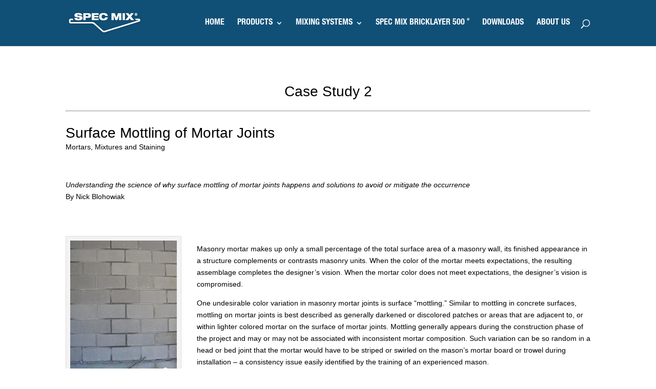

--- FILE ---
content_type: text/css
request_url: https://www.specmix.com/wp-content/tablepress-combined.min.css?ver=143
body_size: 2295
content:
.tablepress{--text-color:#111;--head-text-color:var(--text-color);--head-bg-color:#d9edf7;--odd-text-color:var(--text-color);--odd-bg-color:#fff;--even-text-color:var(--text-color);--even-bg-color:#f9f9f9;--hover-text-color:var(--text-color);--hover-bg-color:#f3f3f3;--border-color:#ddd;--padding:0.5rem;border:none;border-collapse:collapse;border-spacing:0;clear:both;margin:0 auto 1rem;table-layout:auto;width:100%}.tablepress>:not(caption)>*>*{background:none;border:none;box-sizing:border-box;float:none!important;padding:var(--padding);text-align:left;vertical-align:top}.tablepress>:where(thead)+tbody>:where(:not(.child))>*,.tablepress>tbody>*~:where(:not(.child))>*,.tablepress>tfoot>:where(:first-child)>*{border-top:1px solid var(--border-color)}.tablepress>:where(thead,tfoot)>tr>*{background-color:var(--head-bg-color);color:var(--head-text-color);font-weight:700;vertical-align:middle;word-break:normal}.tablepress>:where(tbody)>tr>*{color:var(--text-color)}.tablepress>:where(tbody.row-striping)>:nth-child(odd of :where(:not(.child,.dtrg-group)))+:where(.child)>*,.tablepress>:where(tbody.row-striping)>:nth-child(odd of :where(:not(.child,.dtrg-group)))>*{background-color:var(--odd-bg-color);color:var(--odd-text-color)}.tablepress>:where(tbody.row-striping)>:nth-child(even of :where(:not(.child,.dtrg-group)))+:where(.child)>*,.tablepress>:where(tbody.row-striping)>:nth-child(even of :where(:not(.child,.dtrg-group)))>*{background-color:var(--even-bg-color);color:var(--even-text-color)}.tablepress>.row-hover>tr:has(+.child:hover)>*,.tablepress>.row-hover>tr:hover+:where(.child)>*,.tablepress>.row-hover>tr:where(:not(.dtrg-group)):hover>*{background-color:var(--hover-bg-color);color:var(--hover-text-color)}.tablepress img{border:none;margin:0;max-width:none;padding:0}.tablepress-table-description{clear:both;display:block}.dt-scroll{width:100%}.dt-scroll .tablepress{width:100%!important}div.dt-scroll-body tfoot tr,div.dt-scroll-body thead tr{height:0}div.dt-scroll-body tfoot tr td,div.dt-scroll-body tfoot tr th,div.dt-scroll-body thead tr td,div.dt-scroll-body thead tr th{border-bottom-width:0!important;border-top-width:0!important;height:0!important;padding-bottom:0!important;padding-top:0!important}div.dt-scroll-body tfoot tr td div.dt-scroll-sizing,div.dt-scroll-body tfoot tr th div.dt-scroll-sizing,div.dt-scroll-body thead tr td div.dt-scroll-sizing,div.dt-scroll-body thead tr th div.dt-scroll-sizing{height:0!important;overflow:hidden!important}div.dt-scroll-body>table.dataTable>thead>tr>td,div.dt-scroll-body>table.dataTable>thead>tr>th{overflow:hidden}.tablepress{--head-active-bg-color:#049cdb;--head-active-text-color:var(--head-text-color);--head-sort-arrow-color:var(--head-active-text-color)}.tablepress thead th:active{outline:none}.tablepress thead .dt-orderable-asc .dt-column-order:before,.tablepress thead .dt-ordering-asc .dt-column-order:before{bottom:50%;content:"\25b2"/"";display:block;position:absolute}.tablepress thead .dt-orderable-desc .dt-column-order:after,.tablepress thead .dt-ordering-desc .dt-column-order:after{content:"\25bc"/"";display:block;position:absolute;top:50%}.tablepress thead .dt-orderable-asc,.tablepress thead .dt-orderable-desc,.tablepress thead .dt-ordering-asc,.tablepress thead .dt-ordering-desc{padding-right:24px;position:relative}.tablepress thead .dt-orderable-asc .dt-column-order,.tablepress thead .dt-orderable-desc .dt-column-order,.tablepress thead .dt-ordering-asc .dt-column-order,.tablepress thead .dt-ordering-desc .dt-column-order{bottom:0;color:var(--head-sort-arrow-color);position:absolute;right:6px;top:0;width:12px}.tablepress thead .dt-orderable-asc .dt-column-order:after,.tablepress thead .dt-orderable-asc .dt-column-order:before,.tablepress thead .dt-orderable-desc .dt-column-order:after,.tablepress thead .dt-orderable-desc .dt-column-order:before,.tablepress thead .dt-ordering-asc .dt-column-order:after,.tablepress thead .dt-ordering-asc .dt-column-order:before,.tablepress thead .dt-ordering-desc .dt-column-order:after,.tablepress thead .dt-ordering-desc .dt-column-order:before{font-family:sans-serif!important;font-size:12px;line-height:12px;opacity:.2}.tablepress thead .dt-orderable-asc,.tablepress thead .dt-orderable-desc{cursor:pointer;outline-offset:-2px}.tablepress thead .dt-orderable-asc:hover,.tablepress thead .dt-orderable-desc:hover,.tablepress thead .dt-ordering-asc,.tablepress thead .dt-ordering-desc{background-color:var(--head-active-bg-color);color:var(--head-active-text-color)}.tablepress thead .dt-ordering-asc .dt-column-order:before,.tablepress thead .dt-ordering-desc .dt-column-order:after{opacity:.8}.tablepress:where(.auto-type-alignment) .dt-right,.tablepress:where(.auto-type-alignment) .dt-type-date,.tablepress:where(.auto-type-alignment) .dt-type-numeric{text-align:right}.dt-container{clear:both;margin-bottom:1rem;position:relative}.dt-container .tablepress{margin-bottom:0}.dt-container .tablepress tfoot:empty{display:none}.dt-container .dt-layout-row{display:flex;flex-direction:row;flex-wrap:wrap;justify-content:space-between}.dt-container .dt-layout-row.dt-layout-table .dt-layout-cell{display:block;width:100%}.dt-container .dt-layout-cell{display:flex;flex-direction:row;flex-wrap:wrap;gap:1em;padding:5px 0}.dt-container .dt-layout-cell.dt-layout-full{align-items:center;justify-content:space-between;width:100%}.dt-container .dt-layout-cell.dt-layout-full>:only-child{margin:auto}.dt-container .dt-layout-cell.dt-layout-start{align-items:center;justify-content:flex-start;margin-right:auto}.dt-container .dt-layout-cell.dt-layout-end{align-items:center;justify-content:flex-end;margin-left:auto}.dt-container .dt-layout-cell:empty{display:none}.dt-container .dt-input,.dt-container label{display:inline;width:auto}.dt-container .dt-input{font-size:inherit;padding:5px}.dt-container .dt-length,.dt-container .dt-search{align-items:center;display:flex;flex-wrap:wrap;gap:5px;justify-content:center}.dt-container .dt-paging .dt-paging-button{background:#0000;border:1px solid #0000;border-radius:2px;box-sizing:border-box;color:inherit!important;cursor:pointer;display:inline-block;font-size:1em;height:32px;margin-left:2px;min-width:32px;padding:0 5px;text-align:center;text-decoration:none!important;vertical-align:middle}.dt-container .dt-paging .dt-paging-button.current,.dt-container .dt-paging .dt-paging-button:hover{border:1px solid #111}.dt-container .dt-paging .dt-paging-button.disabled,.dt-container .dt-paging .dt-paging-button.disabled:active,.dt-container .dt-paging .dt-paging-button.disabled:hover{border:1px solid #0000;color:#0000004d!important;cursor:default;outline:none}.dt-container .dt-paging>.dt-paging-button:first-child{margin-left:0}.dt-container .dt-paging .ellipsis{padding:0 1em}@media screen and (max-width:767px){.dt-container .dt-layout-row{flex-direction:column}.dt-container .dt-layout-cell{flex-direction:column;padding:.5em 0}}
.tablepress-id-1 .row-1{font-family:arial;font-size:14px;color:#000}.tablepress-id-1 .row-2{font-family:arial;font-size:14px;color:#000}.tablepress-id-1 .row-3{font-family:arial;font-size:14px;color:#000}.tablepress-id-1 .row-4{font-family:arial;font-size:14px;color:#000}.tablepress-id-1 .row-5{font-family:arial;font-size:14px;color:#000}.tablepress-id-1 .row-6{font-family:arial;font-size:14px;color:#000}.tablepress-id-1 .row-7{font-family:arial;font-size:14px;color:#000}.tablepress-id-1 .row-8{font-family:arial;font-size:14px;color:#000}.tablepress-id-1 .row-9{font-family:arial;font-size:14px;color:#000}.tablepress-id-1 .row-10{font-family:arial;font-size:14px;color:#000}.tablepress-id-1 .row-11{font-family:arial;font-size:14px;color:#000}.tablepress-id-1 .row-12{font-family:arial;font-size:10px;color:#000}.tablepress-id-1{width:auto;margin:0 auto 1em}.tablepress-id-2 .row-1{font-family:arial;font-size:14px;color:#000}.tablepress-id-2 .row-2{font-family:arial;font-size:14px;color:#000}.tablepress-id-2 .row-3{font-family:arial;font-size:14px;color:#000}.tablepress-id-2 .row-4{font-family:arial;font-size:14px;color:#000}.tablepress-id-2 .row-5{font-family:arial;font-size:14px;color:#000}.tablepress-id-2 .row-6{font-family:arial;font-size:10px;color:#000}.tablepress-id-3 .row-1{font-family:arial;font-size:14px;color:#000}.tablepress-id-3 .row-2{font-family:arial;font-size:14px;color:#000}.tablepress-id-3 .row-3{font-family:arial;font-size:14px;color:#000}.tablepress-id-3 .row-4{font-family:arial;font-size:14px;color:#000}.tablepress-id-3 .row-5{font-family:arial;font-size:14px;color:#000}.tablepress-id-4 .row-1{font-family:arial;font-size:14px;color:#000}.tablepress-id-4 .row-2{font-family:arial;font-size:14px;color:#000}.tablepress-id-4 .row-3{font-family:arial;font-size:14px;color:#000}.tablepress-id-4 .row-4{font-family:arial;font-size:14px;color:#000}.tablepress-id-4 .row-5{font-family:arial;font-size:14px;color:#000}.tablepress-id-4 .row-6{font-family:arial;font-size:10px;color:#000}.tablepress-id-5 .row-1{font-family:arial;font-size:14px;color:#000}.tablepress-id-5 .row-2{font-family:arial;font-size:14px;color:#000}.tablepress-id-5 .row-3{font-family:arial;font-size:14px;color:#000}.tablepress-id-5 .row-4{font-family:arial;font-size:14px;color:#000}.tablepress-id-5 .row-5{font-family:arial;font-size:14px;color:#000}.tablepress-id-5 .row-6{font-family:arial;font-size:14px;color:#000}.tablepress-id-5 .row-7{font-family:arial;font-size:14px;color:#000}.tablepress-id-5 .row-8{font-family:arial;font-size:14px;color:#000}.tablepress-id-5 .row-9{font-family:arial;font-size:14px;color:#000}.tablepress-id-5 .row-10{font-family:arial;font-size:14px;color:#000}.tablepress-id-5 .row-11{font-family:arial;font-size:14px;color:#000}.tablepress-id-5 .row-12{font-family:arial;font-size:10px;color:#000}.tablepress-id-6 .row-1{font-family:arial;font-size:14px;color:#000}.tablepress-id-6 .row-2{font-family:arial;font-size:14px;color:#000}.tablepress-id-6 .row-3{font-family:arial;font-size:14px;color:#000}.tablepress-id-6 .row-4{font-family:arial;font-size:14px;color:#000}.tablepress-id-6 .row-5{font-family:arial;font-size:14px;color:#000}.tablepress-id-6 .row-6{font-family:arial;font-size:14px;color:#000}.tablepress-id-6 .row-7{font-family:arial;font-size:14px;color:#000}.tablepress-id-6 .row-8{font-family:arial;font-size:14px;color:#000}.tablepress-id-6 .row-9{font-family:arial;font-size:14px;color:#000}.tablepress-id-6 .row-10{font-family:arial;font-size:14px;color:#000}.tablepress-id-6 .row-11{font-family:arial;font-size:14px;color:#000}.tablepress-id-6 .row-12{font-family:arial;font-size:10px;color:#000}.tablepress-id-7{font-family:arial;font-size:14px;color:#000}.tablepress-id-8{font-family:arial;font-size:14px;color:#000}.tablepress-id-9{font-family:arial;font-size:14px;color:#000}.tablepress-id-10{font-family:arial;font-size:14px;color:#000}.tablepress-id-11{font-family:arial;font-size:14px;color:#000}.tablepress-id-12{font-family:arial;font-size:14px;color:#000}.tablepress-id-13{font-family:arial;font-size:14px;color:#000}.tablepress-id-14 .row-1{font-family:arial;font-size:14px;color:#000}.tablepress-id-14 .row-2{font-family:arial;font-size:14px;color:#000}.tablepress-id-14 .row-3{font-family:arial;font-size:14px;color:#000}.tablepress-id-14 .row-4{font-family:arial;font-size:14px;color:#000}.tablepress-id-14 .row-5{font-family:arial;font-size:14px;color:#000}.tablepress-id-14 .row-6{font-family:arial;font-size:10px;color:#000}.tablepress-id-15 .row-1{font-family:arial;font-size:14px;color:#000}.tablepress-id-15 .row-2{font-family:arial;font-size:14px;color:#000}.tablepress-id-15 .row-3{font-family:arial;font-size:14px;color:#000}.tablepress-id-15 .row-4{font-family:arial;font-size:14px;color:#000}.tablepress-id-15 .row-5{font-family:arial;font-size:14px;color:#000}.tablepress-id-15 .row-6{font-family:arial;font-size:10px;color:#000}.tablepress-id-16{font-family:arial;font-size:14px;color:#000}.tablepress-id-17{font-family:arial;font-size:14px;color:#000}.tablepress-id-18{font-family:arial;font-size:14px;color:#000}.tablepress-id-19{font-family:arial;font-size:14px;color:#000}.tablepress-id-20{font-family:arial;font-size:14px;color:#000}.tablepress-id-21 .row-1{font-family:arial;font-size:14px;color:#000}.tablepress-id-21 .row-2{font-family:arial;font-size:14px;color:#000}.tablepress-id-21 .row-3{font-family:arial;font-size:14px;color:#000}.tablepress-id-21 .row-4{font-family:arial;font-size:14px;color:#000}.tablepress-id-21 .row-5{font-family:arial;font-size:14px;color:#000}.tablepress-id-21 .row-6{font-family:arial;font-size:14px;color:#000}.tablepress-id-21 .row-7{font-family:arial;font-size:10px;color:#000}.tablepress-id-22 .row-1{font-family:arial;font-size:14px;color:#000}.tablepress-id-22 .row-2{font-family:arial;font-size:14px;color:#000}.tablepress-id-22 .row-3{font-family:arial;font-size:14px;color:#000}.tablepress-id-22 .row-4{font-family:arial;font-size:14px;color:#000}.tablepress-id-22 .row-5{font-family:arial;font-size:14px;color:#000}.tablepress-id-22 .row-6{font-family:arial;font-size:14px;color:#000}.tablepress-id-22 .row-7{font-family:arial;font-size:10px;color:#000}.tablepress-id-23 .row-1{font-family:arial;font-size:14px;color:#000}.tablepress-id-23 .row-2{font-family:arial;font-size:14px;color:#000}.tablepress-id-23 .row-3{font-family:arial;font-size:14px;color:#000}.tablepress-id-23 .row-4{font-family:arial;font-size:14px;color:#000}.tablepress-id-23 .row-5{font-family:arial;font-size:14px;color:#000}.tablepress-id-23 .row-6{font-family:arial;font-size:14px;color:#000}.tablepress-id-23 .row-7{font-family:arial;font-size:10px;color:#000}.tablepress-id-24 .row-1{font-family:arial;font-size:14px;color:#000}.tablepress-id-24 .row-2{font-family:arial;font-size:14px;color:#000}.tablepress-id-24 .row-3{font-family:arial;font-size:14px;color:#000}.tablepress-id-24 .row-4{font-family:arial;font-size:14px;color:#000}.tablepress-id-24 .row-5{font-family:arial;font-size:14px;color:#000}.tablepress-id-24 .row-6{font-family:arial;font-size:14px;color:#000}.tablepress-id-24 .row-7{font-family:arial;font-size:14px;color:#000}.tablepress-id-24 .row-8{font-family:arial;font-size:14px;color:#000}.tablepress-id-24 .row-9{font-family:arial;font-size:14px;color:#000}.tablepress-id-24 .row-10{font-family:arial;font-size:14px;color:#000}.tablepress-id-24 .row-11{font-family:arial;font-size:10px;color:#000}.tablepress-id-25 .row-1{font-family:arial;font-size:14px;color:#000}.tablepress-id-25 .row-2{font-family:arial;font-size:10px;color:#000}.tablepress-id-25 .row-3{font-family:arial;font-size:14px;color:#000}.tablepress-id-25 .row-4{font-family:arial;font-size:14px;color:#000}.tablepress-id-25 .row-5{font-family:arial;font-size:14px;color:#000}.tablepress-id-25 .row-6{font-family:arial;font-size:14px;color:#000}.tablepress-id-25 .row-7{font-family:arial;font-size:14px;color:#000}.tablepress-id-25 .row-8{font-family:arial;font-size:14px;color:#000}.tablepress-id-25 .row-9{font-family:arial;font-size:14px;color:#000}.tablepress-id-25 .row-10{font-family:arial;font-size:14px;color:#000}.tablepress-id-25 .row-11{font-family:arial;font-size:14px;color:#000}.tablepress-id-25 .row-12{font-family:arial;font-size:14px;color:#000}.tablepress-id-25 .row-13{font-family:arial;font-size:14px;color:#000}.tablepress-id-25 .row-14{font-family:arial;font-size:14px;color:#000}.tablepress-id-25 .row-15{font-family:arial;font-size:14px;color:#000}.tablepress-id-25 .row-16{font-family:arial;font-size:14px;color:#000}.tablepress-id-25 .row-17{font-family:arial;font-size:14px;color:#000}.tablepress-id-26 .row-1{font-family:arial;font-size:14px;color:#000}.tablepress-id-26 .row-2{font-family:arial;font-size:14px;color:#000}.tablepress-id-26 .row-3{font-family:arial;font-size:14px;color:#000}.tablepress-id-26 .row-4{font-family:arial;font-size:14px;color:#000}.tablepress-id-26 .row-5{font-family:arial;font-size:14px;color:#000}.tablepress-id-26 .row-6{font-family:arial;font-size:10px;color:#000}.tablepress-id-27{font-family:arial;font-size:14px;color:#000}.tablepress-id-28{font-family:arial;font-size:14px;color:#000}.tablepress-id-29 .row-1{font-family:arial;font-size:14px;color:#000}.tablepress-id-29 .row-2{font-family:arial;font-size:14px;color:#000}.tablepress-id-29 .row-3{font-family:arial;font-size:14px;color:#000}.tablepress-id-29 .row-4{font-family:arial;font-size:14px;color:#000}.tablepress-id-29 .row-5{font-family:arial;font-size:14px;color:#000}.tablepress-id-29 .row-6{font-family:arial;font-size:14px;color:#000}.tablepress-id-29 .row-7{font-family:arial;font-size:10px;color:#000}.tablepress-id-30 .row-1{font-family:arial;font-size:14px;color:#000}.tablepress-id-30 .row-2{font-family:arial;font-size:14px;color:#000}.tablepress-id-30 .row-3{font-family:arial;font-size:14px;color:#000}.tablepress-id-30 .row-4{font-family:arial;font-size:14px;color:#000}.tablepress-id-30 .row-5{font-family:arial;font-size:10px;color:#000}.tablepress-id-31{font-family:arial;font-size:14px;color:#000}.tablepress-id-32 .row-1{font-family:arial;font-size:14px;color:#000}.tablepress-id-32 .row-2{font-family:arial;font-size:14px;color:#000}.tablepress-id-32 .row-3{font-family:arial;font-size:14px;color:#000}.tablepress-id-32 .row-4{font-family:arial;font-size:14px;color:#000}.tablepress-id-32 .row-5{font-family:arial;font-size:14px;color:#000}.tablepress-id-32 .row-6{font-family:arial;font-size:14px;color:#000}.tablepress-id-32 .row-7{font-family:arial;font-size:10px;color:#000}.tablepress-id-33 .row-1{font-family:arial;font-size:14px;color:#000}.tablepress-id-33 .row-2{font-family:arial;font-size:14px;color:#000}.tablepress-id-33 .row-3{font-family:arial;font-size:14px;color:#000}.tablepress-id-33 .row-4{font-family:arial;font-size:14px;color:#000}.tablepress-id-33 .row-5{font-family:arial;font-size:14px;color:#000}.tablepress-id-33 .row-6{font-family:arial;font-size:14px;color:#000}.tablepress-id-33 .row-7{font-family:arial;font-size:10px;color:#000}.tablepress-id-34 .row-1{font-family:arial;font-size:14px;color:#000}.tablepress-id-34 .row-2{font-family:arial;font-size:14px;color:#000}.tablepress-id-34 .row-3{font-family:arial;font-size:14px;color:#000}.tablepress-id-34 .row-4{font-family:arial;font-size:10px;color:#000}.tablepress-id-35 .row-1{font-family:arial;font-size:14px;color:#000}.tablepress-id-35 .row-2{font-family:arial;font-size:14px;color:#000}.tablepress-id-35 .row-3{font-family:arial;font-size:14px;color:#000}.tablepress-id-35 .row-4{font-family:arial;font-size:14px;color:#000}.tablepress-id-35 .row-5{font-family:arial;font-size:14px;color:#000}.tablepress-id-35 .row-6{font-family:arial;font-size:14px;color:#000}.tablepress-id-35 .row-7{font-family:arial;font-size:14px;color:#000}.tablepress-id-35 .row-8{font-family:arial;font-size:14px;color:#000}.tablepress-id-35 .row-9{font-family:arial;font-size:14px;color:#000}.tablepress-id-35 .row-10{font-family:arial;font-size:14px;color:#000}.tablepress-id-35 .row-11{font-family:arial;font-size:10px;color:#000}.tablepress-id-36 .row-1{font-family:arial;font-size:14px;color:#000}.tablepress-id-36 .row-2{font-family:arial;font-size:14px;color:#000}.tablepress-id-36 .row-3{font-family:arial;font-size:14px;color:#000}.tablepress-id-36 .row-4{font-family:arial;font-size:14px;color:#000}.tablepress-id-36 .row-5{font-family:arial;font-size:14px;color:#000}.tablepress-id-36 .row-6{font-family:arial;font-size:14px;color:#000}.tablepress-id-36 .row-7{font-family:arial;font-size:14px;color:#000}.tablepress-id-36 .row-8{font-family:arial;font-size:14px;color:#000}.tablepress-id-36 .row-9{font-family:arial;font-size:14px;color:#000}.tablepress-id-36 .row-10{font-family:arial;font-size:14px;color:#000}.tablepress-id-36 .row-11{font-family:arial;font-size:14px;color:#000}.tablepress-id-36 .row-12{font-family:arial;font-size:14px;color:#000}.tablepress-id-36 .row-13{font-family:arial;font-size:14px;color:#000}.tablepress-id-36 .row-14{font-family:arial;font-size:10px;color:#000;font-size:10px;color:#000}.tablepress-id-37{font-family:arial;font-size:14px;color:#000}.tablepress-id-38{font-family:arial;font-size:14px;color:#000}.tablepress-id-39 .row-1{font-family:arial;font-size:14px;color:#000}.tablepress-id-39 .row-2{font-family:arial;font-size:14px;color:#000}.tablepress-id-39 .row-3{font-family:arial;font-size:14px;color:#000}.tablepress-id-39 .row-4{font-family:arial;font-size:14px;color:#000}.tablepress-id-39 .row-5{font-family:arial;font-size:14px;color:#000}.tablepress-id-39 .row-6{font-family:arial;font-size:14px;color:#000}.tablepress-id-39 .row-7{font-family:arial;font-size:10px;color:#000}.tablepress-id-40 .row-1{font-family:arial;font-size:14px;color:#000}.tablepress-id-40 .row-2{font-family:arial;font-size:14px;color:#000}.tablepress-id-40 .row-3{font-family:arial;font-size:14px;color:#000}.tablepress-id-40 .row-4{font-family:arial;font-size:14px;color:#000}.tablepress-id-40 .row-5{font-family:arial;font-size:14px;color:#000}.tablepress-id-40 .row-6{font-family:arial;font-size:14px;color:#000}.tablepress-id-40 .row-7{font-family:arial;font-size:14px;color:#000}.tablepress-id-40 .row-8{font-family:arial;font-size:14px;color:#000}.tablepress-id-40 .row-9{font-family:arial;font-size:10px;color:#000}.tablepress-id-41 .row-1{font-family:arial;font-size:14px;color:#000}.tablepress-id-41 .row-2{font-family:arial;font-size:14px;color:#000}.tablepress-id-41 .row-3{font-family:arial;font-size:14px;color:#000}.tablepress-id-41 .row-4{font-family:arial;font-size:14px;color:#000}.tablepress-id-41 .row-5{font-family:arial;font-size:14px;color:#000}.tablepress-id-41 .row-6{font-family:arial;font-size:14px;color:#000}.tablepress-id-41 .row-7{font-family:arial;font-size:14px;color:#000}.tablepress-id-41 .row-8{font-family:arial;font-size:14px;color:#000}.tablepress-id-41 .row-9{font-family:arial;font-size:10px;color:#000}.tablepress-id-42 .row-1{font-family:arial;font-size:14px;color:#000}.tablepress-id-42 .row-2{font-family:arial;font-size:14px;color:#000}.tablepress-id-42 .row-3{font-family:arial;font-size:14px;color:#000}.tablepress-id-42 .row-4{font-family:arial;font-size:14px;color:#000}.tablepress-id-42 .row-5{font-family:arial;font-size:14px;color:#000}.tablepress-id-42 .row-6{font-family:arial;font-size:14px;color:#000}.tablepress-id-42 .row-7{font-family:arial;font-size:14px;color:#000}.tablepress-id-42 .row-8{font-family:arial;font-size:14px;color:#000}.tablepress-id-42 .row-9{font-family:arial;font-size:10px;color:#000}.tablepress-id-43 .row-1{font-family:arial;font-size:14px;color:#000}.tablepress-id-43 .row-2{font-family:arial;font-size:14px;color:#000}.tablepress-id-43 .row-3{font-family:arial;font-size:14px;color:#000}.tablepress-id-43 .row-4{font-family:arial;font-size:14px;color:#000}.tablepress-id-43 .row-5{font-family:arial;font-size:14px;color:#000}.tablepress-id-43 .row-6{font-family:arial;font-size:14px;color:#000}.tablepress-id-43 .row-7{font-family:arial;font-size:14px;color:#000}.tablepress-id-43 .row-8{font-family:arial;font-size:14px;color:#000}.tablepress-id-43 .row-9{font-family:arial;font-size:10px;color:#000}.tablepress-id-44 .row-1{font-family:arial;font-size:14px;color:#000}.tablepress-id-44 .row-2{font-family:arial;font-size:14px;color:#000}.tablepress-id-44 .row-3{font-family:arial;font-size:14px;color:#000}.tablepress-id-44 .row-4{font-family:arial;font-size:14px;color:#000}.tablepress-id-44 .row-5{font-family:arial;font-size:14px;color:#000}.tablepress-id-44 .row-6{font-family:arial;font-size:14px;color:#000}.tablepress-id-44 .row-7{font-family:arial;font-size:14px;color:#000}.tablepress-id-44 .row-8{font-family:arial;font-size:14px;color:#000}.tablepress-id-44 .row-9{font-family:arial;font-size:14px;color:#000}.tablepress-id-44 .row-10{font-family:arial;font-size:10px;color:#000}.tablepress-id-45 .row-1{font-family:arial;font-size:14px;color:#000}.tablepress-id-45 .row-2{font-family:arial;font-size:14px;color:#000}.tablepress-id-45 .row-3{font-family:arial;font-size:14px;color:#000}.tablepress-id-45 .row-4{font-family:arial;font-size:14px;color:#000}.tablepress-id-45 .row-5{font-family:arial;font-size:14px;color:#000}.tablepress-id-45 .row-6{font-family:arial;font-size:14px;color:#000}.tablepress-id-45 .row-7{font-family:arial;font-size:14px;color:#000}.tablepress-id-45 .row-8{font-family:arial;font-size:14px;color:#000}.tablepress-id-45 .row-9{font-family:arial;font-size:14px;color:#000}.tablepress-id-45 .row-10{font-family:arial;font-size:10px;color:#000}.tablepress-id-46 .row-1{font-family:arial;font-size:14px;color:#000}.tablepress-id-46 .row-2{font-family:arial;font-size:14px;color:#000}.tablepress-id-46 .row-3{font-family:arial;font-size:14px;color:#000}.tablepress-id-46 .row-4{font-family:arial;font-size:14px;color:#000}.tablepress-id-46 .row-5{font-family:arial;font-size:14px;color:#000}.tablepress-id-46 .row-6{font-family:arial;font-size:14px;color:#000}.tablepress-id-46 .row-7{font-family:arial;font-size:14px;color:#000}.tablepress-id-46 .row-8{font-family:arial;font-size:14px;color:#000}.tablepress-id-46 .row-9{font-family:arial;font-size:10px;color:#000}.tablepress-id-47 .row-1{font-family:arial;font-size:14px;color:#000}.tablepress-id-47 .row-2{font-family:arial;font-size:14px;color:#000}.tablepress-id-47 .row-3{font-family:arial;font-size:14px;color:#000}.tablepress-id-47 .row-4{font-family:arial;font-size:14px;color:#000}.tablepress-id-47 .row-5{font-family:arial;font-size:14px;color:#000}.tablepress-id-47 .row-6{font-family:arial;font-size:10px;color:#000}.tablepress-id-48 .row-1{font-family:arial;font-size:14px;color:#000}.tablepress-id-48 .row-2{font-family:arial;font-size:14px;color:#000}.tablepress-id-48 .row-3{font-family:arial;font-size:14px;color:#000}.tablepress-id-48 .row-4{font-family:arial;font-size:14px;color:#000}.tablepress-id-48 .row-5{font-family:arial;font-size:14px;color:#000}.tablepress-id-48 .row-6{font-family:arial;font-size:10px;color:#000}.tablepress-id-50{font-family:arial;font-size:14px;color:#000}.tablepress-id-51{font-family:arial;font-size:14px;color:#000}.tablepress-id-53{font-family:arial;font-size:14px;color:#000}.tablepress-id-54{font-family:arial;font-size:14px;color:#000}.tablepress-id-55{font-family:arial;font-size:14px;color:#000}.tablepress-id-56 .row-1{font-family:arial;font-size:14px;color:#000}.tablepress-id-56 .row-2{font-family:arial;font-size:14px;color:#000}.tablepress-id-56 .row-3{font-family:arial;font-size:14px;color:#000}.tablepress-id-56 .row-4{font-family:arial;font-size:14px;color:#000}.tablepress-id-56 .row-5{font-family:arial;font-size:14px;color:#000}.tablepress-id-56 .row-6{font-family:arial;font-size:14px;color:#000}.tablepress-id-56 .row-7{font-family:arial;font-size:14px;color:#000}.tablepress-id-56 .row-8{font-family:arial;font-size:14px;color:#000}.tablepress-id-56 .row-9{font-family:arial;font-size:14px;color:#000}.tablepress-id-56 .row-10{font-family:arial;font-size:14px;color:#000}.tablepress-id-56 .row-11{font-family:arial;font-size:10px;color:#000}

--- FILE ---
content_type: text/css
request_url: https://www.specmix.com/wp-content/themes/Divi-child/style.css?ver=4.27.2
body_size: -142
content:
/*
Theme Name: Divi Child
Theme URI: http://www.elegantthemes.com/gallery/divi/
Template: Divi
Description:  Divi Child Theme
Version: 2.0
Description: Smart. Flexible. Beautiful. Divi is the most powerful theme in our collection.
Author: Elegant Themes
Author URI: http://www.elegantthemes.com
*/

@import url("../Divi/style.css");

/* =Theme customization starts here
-------------------------------------------------------------- */
